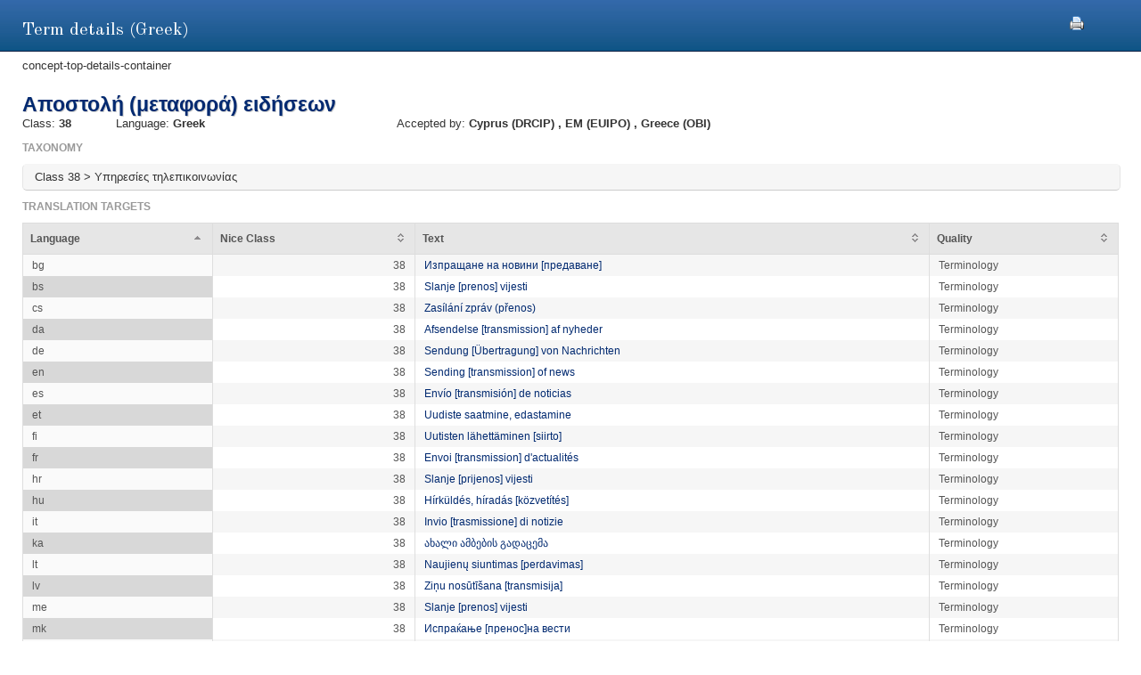

--- FILE ---
content_type: text/html;charset=UTF-8
request_url: https://euipo.europa.eu/ec2/term/129286850;jsessionid=177CEDCB21864F2061DFB0635EE81365
body_size: 16376
content:
<!DOCTYPE HTML SYSTEM "about:legacy-compat">
<html lang="en"><head><meta content="IE=9; IE=EDGE" http-equiv="X-UA-Compatible"/><meta content="text/html; charset=UTF-8" http-equiv="Content-Type"/><meta content="width=device-width, initial-scale=1.0" name="viewport"/><meta content="Term information.  Nice class, sources, acceptance offices and translation target for the term" name="description"/><link href="/ec2/static/20250620124701/styles/main.css" type="text/css" rel="stylesheet"/><link href="/ec2/static/20250620124701/styles/ec2.css" type="text/css" rel="stylesheet"/><link media="print" href="/ec2/static/20250620124701/styles/print.css" type="text/css" rel="stylesheet"/><link href="/ec2/static/20250620124701/images/favicon.ico" type="image/x-icon" rel="shortcut icon"/><title>Term details | TMclass </title><style type="text/css">
			.contentWrapper {border:0!important}
		</style></head>
<!--[if lt IE 7 ]> <body class="ie6 med sans-serif"  id="modalW"> <![endif]--><!--[if IE 7 ]>   <body class="ie7 med sans-serif" id="modalW"> <![endif]--><!--[if IE 8 ]>    <body class="ie8 med sans-serif"  id="modalW"> <![endif]--><!--[if IE 9 ]>    <body class="ie9 med sans-serif"  id="modalW"> <![endif]-->
<!--[if (gt IE 9)|!(IE)]><!--> <body id="modalW" class="med sans-serif"> <!--<![endif]--> <div id="wrap_content">
			<!--  -->
			<div class="contentWrapper clearfix"><div class="printModal"><a title="You can use your browser print option safely or click this print icon" onclick="window.print();_paq.push([&apos;trackEvent&apos;, &apos;PRINT&apos;, &apos;PRINT&apos;, &apos;PRINT&apos;]);" href="#"><img src="/ec2/static/images/print.png"/></a></div>
				<!-- mainContent -->
				<div class="clearfix" id="pageContent"><div class="container-fluid" id="contentWrapper"><div id="cookieMsg" style="display:none" class="roundBox contentError"><p>Your browser&#39;s cookies are not enabled. For full functionality of this site you will need to &lt;strong&gt;activate cookies in your browser&lt;/strong&gt;.</p><p>You can&nbsp;
			<strong class="modalW"><a onclick="_paq.push([&apos;trackEvent&apos;, &apos;HELP&apos;, &apos;Help_en&apos;, &apos;Help_en&apos;]);" href="/ec2/static/html/help-en.html#cookies">follow these instructions to turn cookies on</a></strong>,&nbsp;
			and refresh this page to continue using TMclass.</p></div><noscript><div class="contentError"><p>For full functionality of this site it is &lt;strong&gt;mandatory to enable JavaScript&lt;/strong&gt;.<br/><br/>Here are the&nbsp;
			<a target="_blank" href="http://www.enable-javascript.com/">instructions how to enable JavaScript in your web browser</a>.
		</p></div></noscript><div id="details"><h2>Term details (Greek)</h2>concept-top-details-container
	<div class="module concept-details-top"><div id=""><div class="concept-info-container"><div class="row-fluid"><div class="span10 english_master_title"><h4>Αποστολή (μεταφορά) ειδήσεων</h4></div></div><div class="row-fluid concept-info-row"><div class="span1"><small>Class: </small><strong>38</strong></div><div class="span3"><small>Language: </small><strong>Greek</strong></div><div class="span8 hideTm5"><small>Accepted by: </small><strong><span original-title="CYPRUS: Τμήμα Εφόρου Εταιρειών και Διανοητικής Ιδιοκτησίας (Department of Registrar of Companies and Intellectual Property)" class="showTipsy">Cyprus
                                                (DRCIP)
                                            </span>, <span original-title="EUIPO: European Union Intellectual Property Office" class="showTipsy">EM
                                                (EUIPO)
                                            </span>, <span original-title="Hellenic Industrial Property Organisation" class="showTipsy">Greece
                                                (OBI)
                                            </span></strong></div></div></div><div class="row-fluid tree-path-row"><h6>Taxonomy</h6><ul id="tree-path-plain-show"><li>Class 38 &gt; Υπηρεσίες τηλεπικοινωνίας</li></ul></div><div class="row-fluid targets-row"><h6>Translation targets</h6><table class="display detailsTable" border="0" cellspacing="0" cellpadding="0"><thead><tr><th>Language</th><th>Nice Class</th><th class="">Text</th><th>Quality</th></tr></thead><tbody><tr><td>bg</td><td class="align-right">38</td><td dir="LTR"><a onclick="_paq.push([&apos;trackEvent&apos;, &apos;Detail&apos;, &apos;Detail_el_bg&apos;, &apos;Detail_el_bg&apos;]);" href="/ec2/term/133155814">Изпращане на новини [предаване]</a></td><td>Terminology</td></tr><tr><td>bs</td><td class="align-right">38</td><td dir="LTR"><a onclick="_paq.push([&apos;trackEvent&apos;, &apos;Detail&apos;, &apos;Detail_el_bs&apos;, &apos;Detail_el_bs&apos;]);" href="/ec2/term/240045325">Slanje [prenos] vijesti</a></td><td>Terminology</td></tr><tr><td>cs</td><td class="align-right">38</td><td dir="LTR"><a onclick="_paq.push([&apos;trackEvent&apos;, &apos;Detail&apos;, &apos;Detail_el_cs&apos;, &apos;Detail_el_cs&apos;]);" href="/ec2/term/133155815">Zasílání zpráv (přenos)</a></td><td>Terminology</td></tr><tr><td>da</td><td class="align-right">38</td><td dir="LTR"><a onclick="_paq.push([&apos;trackEvent&apos;, &apos;Detail&apos;, &apos;Detail_el_da&apos;, &apos;Detail_el_da&apos;]);" href="/ec2/term/127474217">Afsendelse [transmission] af nyheder</a></td><td>Terminology</td></tr><tr><td>de</td><td class="align-right">38</td><td dir="LTR"><a onclick="_paq.push([&apos;trackEvent&apos;, &apos;Detail&apos;, &apos;Detail_el_de&apos;, &apos;Detail_el_de&apos;]);" href="/ec2/term/828921">Sendung [Übertragung] von Nachrichten</a></td><td>Terminology</td></tr><tr><td>en</td><td class="align-right">38</td><td dir="LTR"><a onclick="_paq.push([&apos;trackEvent&apos;, &apos;Detail&apos;, &apos;Detail_el_en&apos;, &apos;Detail_el_en&apos;]);" href="/ec2/term/828922">Sending [transmission] of news</a></td><td>Terminology</td></tr><tr><td>es</td><td class="align-right">38</td><td dir="LTR"><a onclick="_paq.push([&apos;trackEvent&apos;, &apos;Detail&apos;, &apos;Detail_el_es&apos;, &apos;Detail_el_es&apos;]);" href="/ec2/term/828924">Envío [transmisión] de noticias</a></td><td>Terminology</td></tr><tr><td>et</td><td class="align-right">38</td><td dir="LTR"><a onclick="_paq.push([&apos;trackEvent&apos;, &apos;Detail&apos;, &apos;Detail_el_et&apos;, &apos;Detail_el_et&apos;]);" href="/ec2/term/828925">Uudiste saatmine, edastamine</a></td><td>Terminology</td></tr><tr><td>fi</td><td class="align-right">38</td><td dir="LTR"><a onclick="_paq.push([&apos;trackEvent&apos;, &apos;Detail&apos;, &apos;Detail_el_fi&apos;, &apos;Detail_el_fi&apos;]);" href="/ec2/term/132245501">Uutisten lähettäminen [siirto]</a></td><td>Terminology</td></tr><tr><td>fr</td><td class="align-right">38</td><td dir="LTR"><a onclick="_paq.push([&apos;trackEvent&apos;, &apos;Detail&apos;, &apos;Detail_el_fr&apos;, &apos;Detail_el_fr&apos;]);" href="/ec2/term/48250656">Envoi [transmission] d'actualités</a></td><td>Terminology</td></tr><tr><td>hr</td><td class="align-right">38</td><td dir="LTR"><a onclick="_paq.push([&apos;trackEvent&apos;, &apos;Detail&apos;, &apos;Detail_el_hr&apos;, &apos;Detail_el_hr&apos;]);" href="/ec2/term/129286855">Slanje [prijenos] vijesti</a></td><td>Terminology</td></tr><tr><td>hu</td><td class="align-right">38</td><td dir="LTR"><a onclick="_paq.push([&apos;trackEvent&apos;, &apos;Detail&apos;, &apos;Detail_el_hu&apos;, &apos;Detail_el_hu&apos;]);" href="/ec2/term/133155826">Hírküldés, híradás [közvetítés]</a></td><td>Terminology</td></tr><tr><td>it</td><td class="align-right">38</td><td dir="LTR"><a onclick="_paq.push([&apos;trackEvent&apos;, &apos;Detail&apos;, &apos;Detail_el_it&apos;, &apos;Detail_el_it&apos;]);" href="/ec2/term/828926">Invio [trasmissione] di notizie</a></td><td>Terminology</td></tr><tr><td>ka</td><td class="align-right">38</td><td dir="LTR"><a onclick="_paq.push([&apos;trackEvent&apos;, &apos;Detail&apos;, &apos;Detail_el_ka&apos;, &apos;Detail_el_ka&apos;]);" href="/ec2/term/241118935">ახალი ამბების გადაცემა</a></td><td>Terminology</td></tr><tr><td>lt</td><td class="align-right">38</td><td dir="LTR"><a onclick="_paq.push([&apos;trackEvent&apos;, &apos;Detail&apos;, &apos;Detail_el_lt&apos;, &apos;Detail_el_lt&apos;]);" href="/ec2/term/828927">Naujienų siuntimas [perdavimas]</a></td><td>Terminology</td></tr><tr><td>lv</td><td class="align-right">38</td><td dir="LTR"><a onclick="_paq.push([&apos;trackEvent&apos;, &apos;Detail&apos;, &apos;Detail_el_lv&apos;, &apos;Detail_el_lv&apos;]);" href="/ec2/term/133155829">Ziņu nosūtīšana [transmisija]</a></td><td>Terminology</td></tr><tr><td>me</td><td class="align-right">38</td><td dir="LTR"><a onclick="_paq.push([&apos;trackEvent&apos;, &apos;Detail&apos;, &apos;Detail_el_me&apos;, &apos;Detail_el_me&apos;]);" href="/ec2/term/244016702">Slanje [prenos] vijesti</a></td><td>Terminology</td></tr><tr><td>mk</td><td class="align-right">38</td><td dir="LTR"><a onclick="_paq.push([&apos;trackEvent&apos;, &apos;Detail&apos;, &apos;Detail_el_mk&apos;, &apos;Detail_el_mk&apos;]);" href="/ec2/term/245287384">Испраќање [пренос]на  вести</a></td><td>Terminology</td></tr><tr><td>mt</td><td class="align-right">38</td><td dir="LTR"><a onclick="_paq.push([&apos;trackEvent&apos;, &apos;Detail&apos;, &apos;Detail_el_mt&apos;, &apos;Detail_el_mt&apos;]);" href="/ec2/term/133155830">Xandir [trasmissjoni] ta' aħbarijiet</a></td><td>Terminology</td></tr><tr><td>nl</td><td class="align-right">38</td><td dir="LTR"><a onclick="_paq.push([&apos;trackEvent&apos;, &apos;Detail&apos;, &apos;Detail_el_nl&apos;, &apos;Detail_el_nl&apos;]);" href="/ec2/term/828929">Verzenden [overbrenging] van nieuws</a></td><td>Terminology</td></tr><tr><td>no</td><td class="align-right">38</td><td dir="LTR"><a onclick="_paq.push([&apos;trackEvent&apos;, &apos;Detail&apos;, &apos;Detail_el_no&apos;, &apos;Detail_el_no&apos;]);" href="/ec2/term/241686365">Sending [overføring] av nyheter</a></td><td>Terminology</td></tr><tr><td>pl</td><td class="align-right">38</td><td dir="LTR"><a onclick="_paq.push([&apos;trackEvent&apos;, &apos;Detail&apos;, &apos;Detail_el_pl&apos;, &apos;Detail_el_pl&apos;]);" href="/ec2/term/133155832">Przesyłanie [transmisja] wiadomości</a></td><td>Terminology</td></tr><tr><td>pt</td><td class="align-right">38</td><td dir="LTR"><a onclick="_paq.push([&apos;trackEvent&apos;, &apos;Detail&apos;, &apos;Detail_el_pt&apos;, &apos;Detail_el_pt&apos;]);" href="/ec2/term/828931">Envio [transmissão] de notícias</a></td><td>Terminology</td></tr><tr><td>ro</td><td class="align-right">38</td><td dir="LTR"><a onclick="_paq.push([&apos;trackEvent&apos;, &apos;Detail&apos;, &apos;Detail_el_ro&apos;, &apos;Detail_el_ro&apos;]);" href="/ec2/term/133155834">Emisiuni de știri [transmisii]</a></td><td>Terminology</td></tr><tr><td>sk</td><td class="align-right">38</td><td dir="LTR"><a onclick="_paq.push([&apos;trackEvent&apos;, &apos;Detail&apos;, &apos;Detail_el_sk&apos;, &apos;Detail_el_sk&apos;]);" href="/ec2/term/129286862">Posielanie správ [prenos]</a></td><td>Terminology</td></tr><tr><td>sl</td><td class="align-right">38</td><td dir="LTR"><a onclick="_paq.push([&apos;trackEvent&apos;, &apos;Detail&apos;, &apos;Detail_el_sl&apos;, &apos;Detail_el_sl&apos;]);" href="/ec2/term/48250670">Pošiljanje [prenos] novic</a></td><td>Terminology</td></tr><tr><td>sq</td><td class="align-right">38</td><td dir="LTR"><a onclick="_paq.push([&apos;trackEvent&apos;, &apos;Detail&apos;, &apos;Detail_el_sq&apos;, &apos;Detail_el_sq&apos;]);" href="/ec2/term/244269461">Dërgimi i [transmetimit] të lajmeve</a></td><td>Terminology</td></tr><tr><td>sv</td><td class="align-right">38</td><td dir="LTR"><a onclick="_paq.push([&apos;trackEvent&apos;, &apos;Detail&apos;, &apos;Detail_el_sv&apos;, &apos;Detail_el_sv&apos;]);" href="/ec2/term/828933">Sändning av nyheter [överföring]</a></td><td>Terminology</td></tr></tbody></table></div><div class="row-fluid nodes-row hideTm5"><h6>Sources</h6><table class="display detailsTable" border="0" cellspacing="0" cellpadding="0"><thead><tr><th>Source</th><th class="numericColumn">Concept reference</th></tr></thead><tbody><tr><td><a title="12th Edition 2023 (Nov 2025)" onclick="_paq.push([&apos;trackEvent&apos;, &apos;Detail&apos;, &apos;Detail_el_source&apos;, &apos;Detail_el_source&apos;]);" href="/ec2/terminologysource/575">Harmonized</a></td><td class="align-right"><a onclick="_paq.push([&apos;trackEvent&apos;, &apos;Detail&apos;, &apos;Detail_el_concept&apos;, &apos;Detail_el_concept&apos;]);" href="/ec2/concept/18655005">0041185</a></td></tr></tbody></table></div></div></div></div></div></div></div></div><div id="footer"><footer id="wrap_footer"><p id="goBack"><a onclick="_paq.push([&apos;trackEvent&apos;, &apos;HOME&apos;, &apos;Home&apos;, &apos;Home&apos;]);" href="javascript:closeModal()">Go back to TMclass</a></p></footer></div>
	<script src="/ec2/static/20250620124701/js/jquery-1.8.3.min.js" type="text/javascript"></script>
	
	<script src="/ec2/static/20250620124701/js/jquery-plugins.min.js" type="text/javascript"></script>
	<script type="text/javascript">
			// Define interface language
			var LOCALEC2 = "en";			
			
			// Define working path (used on Javascript files)
			var EC2PATH = "/ec2/";
				
			// Open in new window message
			var TARGETBLANK = "Open in new window";
				
			// Print this page message
			var PRINTTHISPAGE = "Print this page";
				
			// Close button
			var CLOSEBTN = "Close";
			
			// Default sorting for advanced search
			var ADV_SEARCH_DEFAULT_SORT = "relevance";
						
			var DATATABLES_I18N = {
				oPaginate: {
					sFirst : "First", 
					sLast : "Last",
					sNext: "",
					sPrevious : ""
				},
				sEmptyTable: " No matching records found.",
				oAria:{
					sSortAscending : ": Click to sort column ascending",
					sSortDescending : ": Click to sort column descending"
				},
				sInfo: "Showing _START_ to _END_ of _TOTAL_ entries",
				sInfoEmpty: "Showing 0 to 0 of 0 entries",
				sInfoFiltered: "(filtered from _MAX_ total entries)",
				sInfoThousands: "",
				sLengthMenu: "Show _MENU_ entries",
				sLoadingRecords: "Loading...",
				sProcessing: "Processing...",
				sSearch: "Search: ",
				sZeroRecords: "No matching records found.",
				sPageOf: "Page _CURRENT_ of  _TOTAL_"
			};

			function getRtlLanguages() {
				return '[ar, he]';
			}

			function isRTLLayout() {
				return 'false' === 'true';
			}

			function isTM5() {
				return '' === 'true';
			}

			function getTM5Path() {
				return '';
			}

			function isRegional() {
				return 'false';
			}

			$(document).ready(function () {
				ec2.mainLib.init();
			});
		</script>
		<!--[if lte IE 6]>
		<script type="text/javascript" src="/ec2/static/20250620124701/js/dd_belatedpng.js"/><script type="text/javascript">
			// PNG fix
			$(document).ready(function() {
				$("img[src$=.png]").addClass("png");
				DD_belatedPNG.fix('.png');
			});			
		</script>
		  <![endif]-->
		
	<script src="/ec2/static/20250620124701/js/script-min.js" type="text/javascript"></script>
	
	<script src="/ec2/static/20250620124701/js/script.common-min.js" type="text/javascript"></script>
	<script type="text/javascript">
			  var _paq = _paq || [];
			  /* tracker methods like "setCustomDimension" should be called before "trackPageView" */
			  _paq.push(["setCookieDomain", "*.euipo.europa.eu"]);
			  _paq.push(["setDoNotTrack", true]);
			  _paq.push(['trackPageView']);
			  _paq.push(['enableLinkTracking']);
			  (function() {
			    var u="https://stats.euipo.europa.eu/";
			    _paq.push(['setTrackerUrl', u+'piwik.php']);
			    _paq.push(['setSiteId', '20']);
			    var d=document, g=d.createElement('script'), s=d.getElementsByTagName('script')[0];
			    g.type='text/javascript'; g.async=true; g.defer=true; g.src=u+'piwik.js'; s.parentNode.insertBefore(g,s);
			  })();
			</script><noscript><p><img alt="" style="border:0;" src="https://stats.euipo.europa.eu/piwik.php?idsite=20&amp;rec=1"/></p></noscript></body></html><script>

		function closeModal() {
			window.parent.location="/ec2";
		}

	</script>